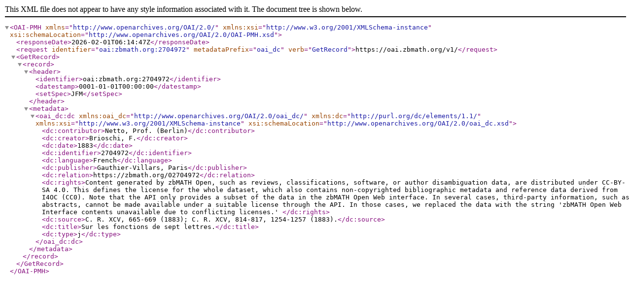

--- FILE ---
content_type: text/xml; charset=utf-8
request_url: https://oai.zbmath.org/v1/?verb=GetRecord&metadataPrefix=oai_dc&identifier=oai%3Azbmath.org%3A2704972
body_size: 1040
content:
<?xml version="1.0" encoding="utf-8"?>
<OAI-PMH xmlns="http://www.openarchives.org/OAI/2.0/" xmlns:xsi="http://www.w3.org/2001/XMLSchema-instance" xsi:schemaLocation="http://www.openarchives.org/OAI/2.0/OAI-PMH.xsd">
	<responseDate>2026-02-01T06:14:47Z</responseDate>
	<request identifier="oai:zbmath.org:2704972" metadataPrefix="oai_dc" verb="GetRecord">https://oai.zbmath.org/v1/</request>
	<GetRecord>
		<record>
			<header>
				<identifier>oai:zbmath.org:2704972</identifier>
				<datestamp>0001-01-01T00:00:00</datestamp>
				<setSpec>JFM</setSpec>
			</header>
			<metadata>
				<oai_dc:dc xmlns:oai_dc="http://www.openarchives.org/OAI/2.0/oai_dc/" xmlns:dc="http://purl.org/dc/elements/1.1/" xmlns:xsi="http://www.w3.org/2001/XMLSchema-instance" xsi:schemaLocation="http://www.openarchives.org/OAI/2.0/oai_dc.xsd">
					<dc:contributor>Netto, Prof. (Berlin)</dc:contributor>
					<dc:creator>Brioschi, F.</dc:creator>
					<dc:date>1883</dc:date>
					<dc:identifier>2704972</dc:identifier>
					<dc:language>French</dc:language>
					<dc:publisher>Gauthier-Villars, Paris</dc:publisher>
					<dc:relation>https://zbmath.org/02704972</dc:relation>
					<dc:rights>Content generated by zbMATH Open, such as reviews,
    classifications, software, or author disambiguation data,
    are distributed under CC-BY-SA 4.0. This defines the license for the
    whole dataset, which also contains non-copyrighted bibliographic
    metadata and reference data derived from I4OC (CC0). Note that the API
    only provides a subset of the data in the zbMATH Open Web interface. In
    several cases, third-party information, such as abstracts, cannot be
    made available under a suitable license through the API. In those cases,
    we replaced the data with the string 'zbMATH Open Web Interface contents
    unavailable due to conflicting licenses.' </dc:rights>
					<dc:source>C. R. XCV, 665-669 (1883); C. R. XCV, 814-817, 1254-1257 (1883).</dc:source>
					<dc:title>Sur les fonctions de sept lettres.</dc:title>
					<dc:type>j</dc:type>
				</oai_dc:dc>
			</metadata>
		</record>
	</GetRecord>
</OAI-PMH>
